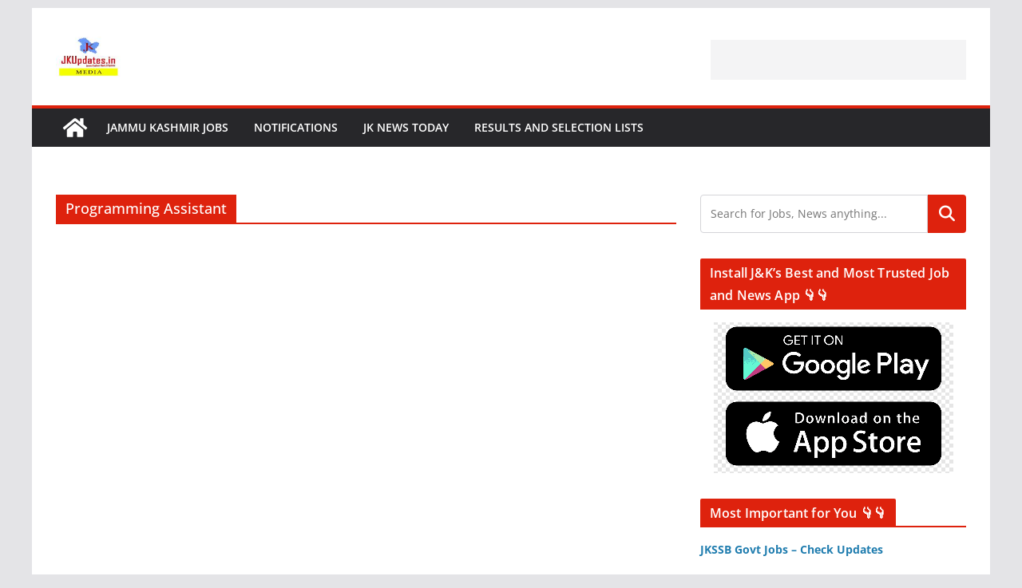

--- FILE ---
content_type: text/html; charset=utf-8
request_url: https://www.google.com/recaptcha/api2/aframe
body_size: 184
content:
<!DOCTYPE HTML><html><head><meta http-equiv="content-type" content="text/html; charset=UTF-8"></head><body><script nonce="aHxtQUGPJzsGW4DRUKvoLw">/** Anti-fraud and anti-abuse applications only. See google.com/recaptcha */ try{var clients={'sodar':'https://pagead2.googlesyndication.com/pagead/sodar?'};window.addEventListener("message",function(a){try{if(a.source===window.parent){var b=JSON.parse(a.data);var c=clients[b['id']];if(c){var d=document.createElement('img');d.src=c+b['params']+'&rc='+(localStorage.getItem("rc::a")?sessionStorage.getItem("rc::b"):"");window.document.body.appendChild(d);sessionStorage.setItem("rc::e",parseInt(sessionStorage.getItem("rc::e")||0)+1);localStorage.setItem("rc::h",'1762610585370');}}}catch(b){}});window.parent.postMessage("_grecaptcha_ready", "*");}catch(b){}</script></body></html>

--- FILE ---
content_type: application/javascript; charset=utf-8
request_url: https://fundingchoicesmessages.google.com/f/AGSKWxX6mQGSijmAwjFsorwIl47M0GpVgQcqkguG32VNt9sbwiV_AMUDvU6BylpeIhVraiIWOoC5m_gm-cf51gUX1XwELtdIaIh-Mbt1ktGSOsOLu-Uxu96bf8100aJfhKw78f25iBeEdA==?fccs=W251bGwsbnVsbCxudWxsLG51bGwsbnVsbCxudWxsLFsxNzYyNjEwNTg1LDMxODAwMDAwMF0sbnVsbCxudWxsLG51bGwsW251bGwsWzcsNl0sbnVsbCxudWxsLG51bGwsbnVsbCxudWxsLG51bGwsbnVsbCxudWxsLG51bGwsM10sImh0dHBzOi8vamthZHdvcmxkLmNvbS90YWcvcHJvZ3JhbW1pbmctYXNzaXN0YW50LyIsbnVsbCxbWzgsIlJDU3dPaUhucnV3Il0sWzksImVuLVVTIl0sWzE2LCJbMSwxLDFdIl0sWzE5LCIyIl0sWzE3LCJbMF0iXSxbMjQsIiJdLFsyOSwiZmFsc2UiXV1d
body_size: 128
content:
if (typeof __googlefc.fcKernelManager.run === 'function') {"use strict";this.default_ContributorServingResponseClientJs=this.default_ContributorServingResponseClientJs||{};(function(_){var window=this;
try{
var ap=function(a){this.A=_.t(a)};_.u(ap,_.J);var bp=function(a){this.A=_.t(a)};_.u(bp,_.J);bp.prototype.getWhitelistStatus=function(){return _.F(this,2)};var cp=function(a){this.A=_.t(a)};_.u(cp,_.J);var dp=_.Tc(cp),ep=function(a,b,c){this.B=a;this.j=_.A(b,ap,1);this.l=_.A(b,_.Ak,3);this.G=_.A(b,bp,4);a=this.B.location.hostname;this.F=_.Cg(this.j,2)&&_.O(this.j,2)!==""?_.O(this.j,2):a;a=new _.Lg(_.Bk(this.l));this.C=new _.Wg(_.q.document,this.F,a);this.console=null;this.o=new _.Xo(this.B,c,a)};
ep.prototype.run=function(){if(_.O(this.j,3)){var a=this.C,b=_.O(this.j,3),c=_.Yg(a),d=new _.Rg;b=_.hg(d,1,b);c=_.D(c,1,b);_.bh(a,c)}else _.Zg(this.C,"FCNEC");_.Zo(this.o,_.A(this.l,_.we,1),this.l.getDefaultConsentRevocationText(),this.l.getDefaultConsentRevocationCloseText(),this.l.getDefaultConsentRevocationAttestationText(),this.F);_.$o(this.o,_.F(this.G,1),this.G.getWhitelistStatus());var e;a=(e=this.B.googlefc)==null?void 0:e.__executeManualDeployment;a!==void 0&&typeof a==="function"&&_.Do(this.o.D,
"manualDeploymentApi")};var fp=function(){};fp.prototype.run=function(a,b,c){var d;return _.v(function(e){d=dp(b);(new ep(a,d,c)).run();return e.return({})})};_.Ek(7,new fp);
}catch(e){_._DumpException(e)}
}).call(this,this.default_ContributorServingResponseClientJs);
// Google Inc.

//# sourceURL=/_/mss/boq-content-ads-contributor/_/js/k=boq-content-ads-contributor.ContributorServingResponseClientJs.en_US.RCSwOiHnruw.es5.O/d=1/exm=ad_blocking_detection_executable,kernel_loader,loader_js_executable/ed=1/rs=AJlcJMzLvgdTMMxggNEKoi5wG9a0b2R1Fw/m=cookie_refresh_executable
__googlefc.fcKernelManager.run('\x5b\x5b\x5b7,\x22\x5b\x5bnull,\\\x22jkadworld.com\\\x22,\\\x22AKsRol89EuXzkDyQ1Hypu6p20i2gjFkAoP__vIqxjt0vRwb03dl8yzY5_5tS6s4K6o9K3o9kP3RxhA8ntKMIIrRfPzES0vOIZWNY7KajqOPrSqQOAp1hNFx0QxgF3tnAVt8JljHRUGWKjz1GPcrhg59i-Xep42iyEw\\\\u003d\\\\u003d\\\x22\x5d,null,\x5b\x5bnull,null,null,\\\x22https:\/\/fundingchoicesmessages.google.com\/f\/AGSKWxVcE9tv6FqBw99yNndLbRco9rYIyLmXkIy6uQfbi6jSgN7JmXJmrbeRr_d_VP6lkgWX1Wr8CSRKx-XKv3ZGsnXUiqW3yojmoaLRujaG70c6xWC4aWzEs_7_LRiGVRbPQi1pB7EUKg\\\\u003d\\\\u003d\\\x22\x5d,null,null,\x5bnull,null,null,\\\x22https:\/\/fundingchoicesmessages.google.com\/el\/AGSKWxWOG_KOadEr63MuZUP2MZH4U9S3RwOcKmVFrfNVEVWkJJijQnPzOo-yAPSmMCFzf8ccuiDCJuuxWmu5VGqlWjD5G3qjMR1fOuPH1ytyZXq5Y8AYGL_ydziKddHRNu3ePWC5iz-MUQ\\\\u003d\\\\u003d\\\x22\x5d,null,\x5bnull,\x5b7,6\x5d,null,null,null,null,null,null,null,null,null,3\x5d\x5d,\x5b2,1\x5d\x5d\x22\x5d\x5d,\x5bnull,null,null,\x22https:\/\/fundingchoicesmessages.google.com\/f\/AGSKWxXsmn9aKtruw3jj6y1LZfp1Zp8pAOpYFb9QN1uox6Au0bF5VCtYG33N37ivkWp51JdpbNrJo3c-T6bLBinxhxXNMmb8AMOCgizfE_Ja8vbSISzmBKq7md5NIvpJicVGVVP3DuL7mQ\\u003d\\u003d\x22\x5d\x5d');}

--- FILE ---
content_type: application/javascript; charset=utf-8
request_url: https://fundingchoicesmessages.google.com/f/AGSKWxWbbUzq46tHRh3OaI_CPqVy-HmP6MBVLl7KE8GEsf5XUOZC52g5UxJTz5XPKRSLrfiUpk3u11CGt7jAl_7mtfW0StJS0hBtlI_C5SznRx0Jc_aLu2exFn6tOHi9BooVsfdQTcM2trr6PoQHLHm5t-T62F8HHilMuEFwJJz0jAn8UqOu-yLVL0FE9zEX/_-peel-ads--468x80//rubicon_blacklist.js/rotationad./davad_ad_
body_size: -1280
content:
window['bb984821-8372-4fb2-b9e7-dc982430bfd4'] = true;